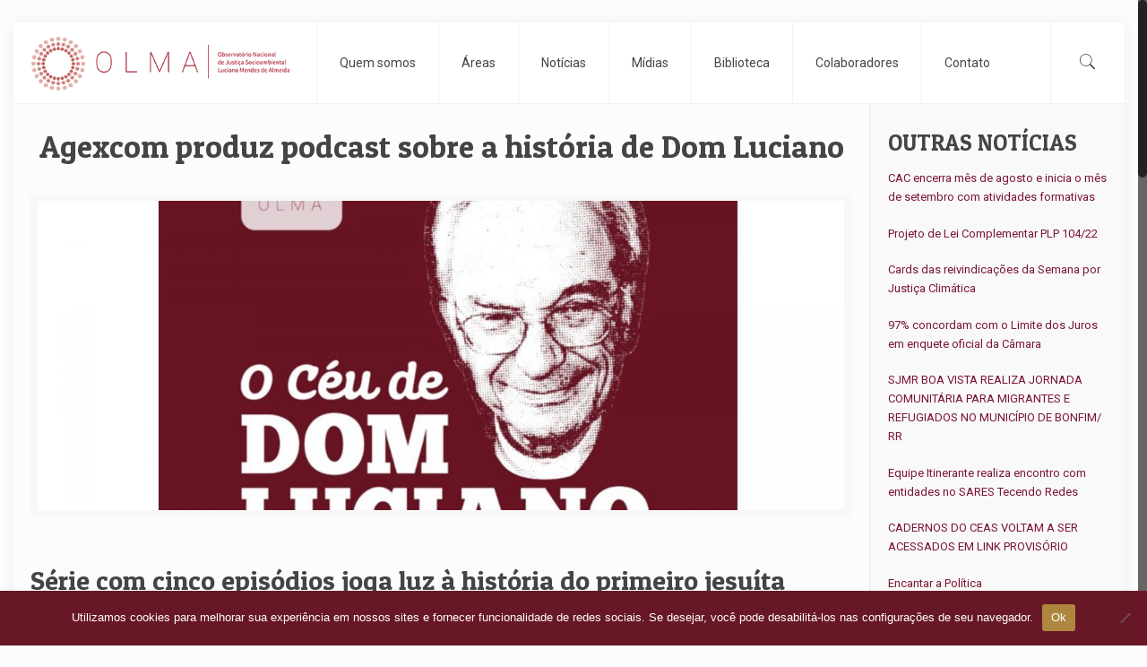

--- FILE ---
content_type: text/plain
request_url: https://www.google-analytics.com/j/collect?v=1&_v=j102&a=447098517&t=pageview&_s=1&dl=https%3A%2F%2Folma.org.br%2F2022%2F11%2F17%2Fagexcom-produz-podcast-sobre-a-historia-de-dom-luciano-2%2F&ul=en-us%40posix&dt=Agexcom%20produz%20podcast%20sobre%20a%20hist%C3%B3ria%20de%20Dom%20Luciano%20%E2%80%93%20OLMA&sr=1280x720&vp=1280x720&_u=IADAAEABAAAAACAAI~&jid=650701616&gjid=1221731817&cid=988617812.1769227928&tid=UA-67687181-5&_gid=786959533.1769227929&_r=1&_slc=1&z=2015345225
body_size: -284
content:
2,cG-LLMN0HTSM8